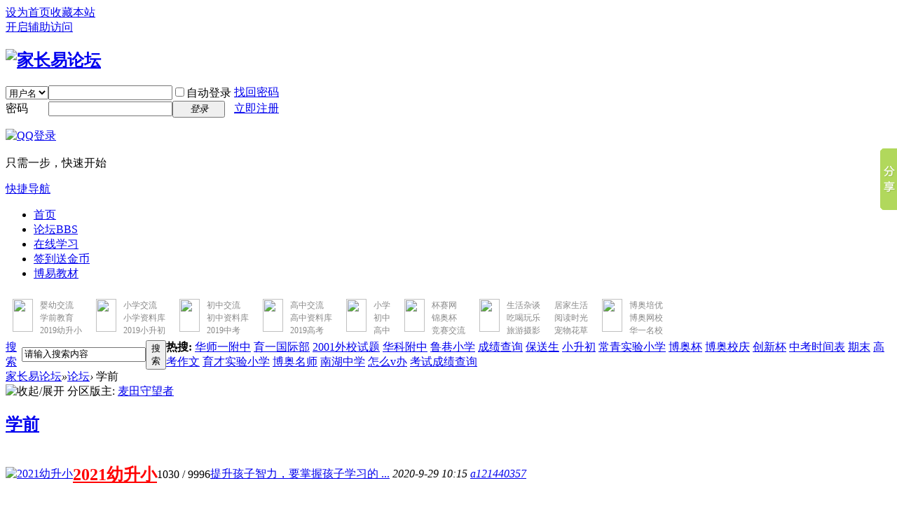

--- FILE ---
content_type: text/html; charset=gbk
request_url: http://www.jzyi.net/forum.php?gid=319
body_size: 7432
content:
<!DOCTYPE html PUBLIC "-//W3C//DTD XHTML 1.0 Transitional//EN" "http://www.w3.org/TR/xhtml1/DTD/xhtml1-transitional.dtd">
<html xmlns="http://www.w3.org/1999/xhtml">
<head>
<meta http-equiv="Content-Type" content="text/html; charset=gbk" />
<title>家长易论坛武汉家长论坛_武汉小升初论坛_武汉妈妈论坛_武汉学习论坛_家长易论坛  </title>

<script type="text/javascript">
	(function(){
	    _fmOpt = {
	        partner: 'jzyi_net',
	        appName: 'jzyi_net_web',
	        token: 'm1s91soau8rdj57nr7r7ep2ue3'
	    };
	    var cimg = new Image(1,1);
	    cimg.onload = function() {
	        _fmOpt.imgLoaded = true;
	    };
	    cimg.src = "https://fp.fraudmetrix.cn/fp/clear.png?partnerCode=jzyi_net&appName=jzyi_net_web&tokenId=" + _fmOpt.token;
	    var fm = document.createElement('script'); fm.type = 'text/javascript'; fm.async = true;
	    fm.src = ('https:' == document.location.protocol ? 'https://' : 'http://') + 'static.fraudmetrix.cn/fm.js?ver=0.1&t=' + (new Date().getTime()/3600000).toFixed(0);
	    var s = document.getElementsByTagName('script')[0]; s.parentNode.insertBefore(fm, s);
	})();
	</script>
<meta name="keywords" content="家长易论坛2019幼升小,武汉小升初,2019武汉小升初,武汉重点中学，武汉中学排名,武汉幼升小,武汉重点小学,重点幼儿园,武汉小学排名,武汉奥数辅导,奥数培训,武汉中考,2019武汉中考,2019武汉中考成绩查询,武汉中考分数线,武汉中考试题,武汉高考,2019武汉高考" />
<meta name="description" content="家长易论坛是武汉专业的小学,初中,高中的教育论坛、家长论坛、妈妈论坛。提供最全面、最及时的针对武汉小升初政策、武汉小升初试题、武汉重点中学、武汉小升初备考攻略、奥数培训辅导；并提供武汉中考资讯、武汉中考录取分数线、武汉中考复习资料和武汉历年中考考题真题；并涵盖武汉幼儿入园、武汉幼升小资讯等内容；致力于指导武汉幼升小家长、武汉小升初家长如何更好地选择自己心仪的小学，帮助武汉中考、高考家长辅导孩子备考，是供家长交流和沟通的教育平台。 " />
<meta name="generator" content="Discuz! X3" />
<meta name="author" content="Discuz! Team and Comsenz UI Team" />
<meta name="copyright" content="2001-2013 Comsenz Inc." />
<meta name="MSSmartTagsPreventParsing" content="True" />
<meta http-equiv="MSThemeCompatible" content="Yes" />
<base href="http://www.jzyi.net/" /><link rel="stylesheet" type="text/css" href="data/cache/style_19_common.css?DKV" /><link rel="stylesheet" type="text/css" href="data/cache/style_19_forum_index.css?DKV" /><script type="text/javascript">var STYLEID = '19', STATICURL = 'static/', IMGDIR = 'template/archy_lvse25_zbw/archy_img', VERHASH = 'DKV', charset = 'gbk', discuz_uid = '0', cookiepre = 'dzEu_2132_', cookiedomain = '', cookiepath = '/', showusercard = '1', attackevasive = '0', disallowfloat = 'newthread', creditnotice = '1|威望|,2|家长币|,3|贡献|', defaultstyle = '', REPORTURL = 'aHR0cDovL3d3dy5qenlpLm5ldC9mb3J1bS5waHA/Z2lkPTMxOQ==', SITEURL = 'http://www.jzyi.net/', JSPATH = 'data/cache/', DYNAMICURL = '';</script>
<script src="data/cache/common.js?DKV" type="text/javascript"></script>
<meta name="application-name" content="家长易论坛" />
<meta name="msapplication-tooltip" content="家长易论坛" />
<meta name="msapplication-task" content="name=首页;action-uri=http://www.jzyi.net/portal.php;icon-uri=http://www.jzyi.net/template/archy_lvse25_zbw/archy_img/portal.ico" /><meta name="msapplication-task" content="name=论坛;action-uri=http://www.jzyi.net/forum.php;icon-uri=http://www.jzyi.net/template/archy_lvse25_zbw/archy_img/bbs.ico" />
<meta name="msapplication-task" content="name=会员空间;action-uri=http://www.jzyi.net/home.php;icon-uri=http://www.jzyi.net/template/archy_lvse25_zbw/archy_img/home.ico" /><link rel="archives" title="家长易论坛" href="http://www.jzyi.net/archiver/" />
<script src="data/cache/forum.js?DKV" type="text/javascript"></script>
</head>

<body id="nv_forum" class="pg_index" onkeydown="if(event.keyCode==27) return false;">
<div id="append_parent"></div><div id="ajaxwaitid"></div>
<div id="toptb" class="cl">
<div class="wp">
<div class="z"><a href="javascript:;"  onclick="setHomepage('http://www.jzyi.net/');">设为首页</a><a href="http://www.jzyi.net/"  onclick="addFavorite(this.href, '家长易论坛');return false;">收藏本站</a></div>
<div class="y">
<a id="switchblind" href="javascript:;" onClick="toggleBlind(this)" title="开启辅助访问" class="switchblind">开启辅助访问</a>
</div>
</div>
</div>

<div id="qmenu_menu" class="p_pop blk" style="display: none;">
<div class="ptm pbw hm">
请 <a href="javascript:;" class="xi2" onclick="lsSubmit()"><strong>登录</strong></a> 后使用快捷导航<br />没有帐号？<a href="member.php?mod=register" class="xi2 xw1">立即注册</a>
</div>
<div id="fjump_menu" class="btda"></div></div><div id="hd">
<div class="wp">
<div class="hdc cl"><h2><a href="http://www.jzyi.net/" title="家长易论坛"><img src="template/archy_lvse25_zbw/archy_img/logo.png" alt="家长易论坛" border="0" /></a></h2><script src="data/cache/logging.js?DKV" type="text/javascript"></script>
<form method="post" autocomplete="off" id="lsform" action="member.php?mod=logging&amp;action=login&amp;loginsubmit=yes&amp;infloat=yes&amp;lssubmit=yes" onsubmit="return lsSubmit();">
<div class="fastlg cl">
<span id="return_ls" style="display:none"></span>
<div class="y pns">
<table cellspacing="0" cellpadding="0">
<tr>
<td>
<span class="ftid">
<select name="fastloginfield" id="ls_fastloginfield" width="40" tabindex="900">
<option value="username">用户名</option>
<option value="email">Email</option>
</select>
</span>
<script type="text/javascript">simulateSelect('ls_fastloginfield')</script>
</td>
<td><input type="text" name="username" id="ls_username" autocomplete="off" class="px vm" tabindex="901" /></td>
<td class="fastlg_l"><label for="ls_cookietime"><input type="checkbox" name="cookietime" id="ls_cookietime" class="pc" value="2592000" tabindex="903" />自动登录</label></td>
<td>&nbsp;<a href="javascript:;" onclick="showWindow('login', 'member.php?mod=logging&action=login&viewlostpw=1')">找回密码</a></td>
</tr>
<tr>
<td><label for="ls_password" class="z psw_w">密码</label></td>
<td><input type="password" name="password" id="ls_password" class="px vm" autocomplete="off" tabindex="902" /></td>
<td class="fastlg_l"><button type="submit" class="pn vm" tabindex="904" style="width: 75px;"><em>登录</em></button></td>
<td>&nbsp;<a href="member.php?mod=register" class="xi2 xw1">立即注册</a></td>
</tr>
</table>
<input type="hidden" name="quickforward" value="yes" />
<input type="hidden" name="handlekey" value="ls" />
</div>

<div class="fastlg_fm y" style="margin-right: 10px; padding-right: 10px">
<p><a href="http://www.jzyi.net/connect.php?mod=login&op=init&referer=forum.php%3Fgid%3D319&statfrom=login_simple"><img src="template/archy_lvse25_zbw/archy_img/qq_login.gif" class="vm" alt="QQ登录" /></a></p>
<p class="hm xg1" style="padding-top: 2px;">只需一步，快速开始</p>
</div>
</div>
</form>

</div>

<div class="archy_nv_left">
<div class="archy_nv_right">
<div id="nv">
<a href="javascript:;" id="qmenu" onMouseOver="delayShow(this, function () {showMenu({'ctrlid':'qmenu','pos':'34!','ctrlclass':'a','duration':2});showForummenu(319);})">快捷导航</a>
<ul><li id="mn_Ne25b" ><a href="http://www.jzyi.net/" hidefocus="true"  >首页</a></li><li id="mn_forum" ><a href="http://www.jzyi.net/forum.php" hidefocus="true" title="BBS"  >论坛<span>BBS</span></a></li><li id="mn_N181b" ><a href="http://www.jzyi.net/boao360net.html" hidefocus="true" target="_blank"  >在线学习</a></li><li id="mn_N462e" ><a href="dsu_paulsign-sign.html" hidefocus="true"  >签到送金币</a></li><li id="mn_N86e1" ><a href="http://www.jzyi.net/forum.php?gid=645" hidefocus="true"  >博易教材</a></li></ul>
</div>
</div>
</div> 
<ul class="p_pop h_pop" id="plugin_menu" style="display: none">  <li><a href="hux_zhidao-hux_zhidao.html" id="mn_plink_hux_zhidao">互动问答</a></li>
 </ul>

</div>
</div>


<div id="wp" class="wp">
    <div id="archy_ptline_left">
    <div id="archy_ptline_right">
<div class="p_pop h_pop" id="mn_userapp_menu" style="display: none"></div><div id="mu" class="cl">
</div>
<div class="a_mu"><style type="text/css"> 
#nav_bottom {
background-image: url(daohang_bj.png);
height: 59px;
padding-top:9px;
width: 960px;
}
.bt_bt{ float:left; padding-left:10px;}
.bt_leir{ float:left;  padding:0px 10px; font-size:12px; line-height:18px; text-align:left;}
.bt_leir a{ color:#888; text-decoration:none;}
.bt_leir a:hover{color:#888; text-decoration:underline;} 
</style>
<div id="nav_bottom">
    <div class="bt_bt"><img width="29" height="47" src="template/archy_lvse25_zbw/archy_img/dhxq.jpg"></div>
    <div class="bt_leir">  
    <a href="http://www.jzyi.net/forum-342-1.html" target="_blank">婴幼交流</a><br/><a href="http://www.jzyi.net/forum-343-1.html" target="_blank">学前教育</a><br/><a href="http://www.jzyi.net/forum-341-1.html" target="_blank">2019幼升小</a>
    </div>
<div class="bt_bt"><img width="29" height="47" src="template/archy_lvse25_zbw/archy_img/dhxx.jpg"></div>
    <div class="bt_leir">
    <a href="http://www.jzyi.net/forum-308-1.html" target="_blank">小学交流</a><br/>
    <a href="http://www.jzyi.net/forum-309-1.html" target="_blank">小学资料库</a><br/>
  <a href="http://www.jzyi.net/forum-310-1.html" target="_blank">2019小升初</a></div>
    <div class="bt_bt"><img width="29" height="47" src="template/archy_lvse25_zbw/archy_img/dhcz.jpg"></div>
    <div class="bt_leir">
    <a href="http://www.jzyi.net/forum-312-1.html" target="_blank">初中交流</a><br/>
    <a href="http://www.jzyi.net/forum-313-1.html" target="_blank">初中资料库</a><br/>
  <a href="http://www.jzyi.net/forum-314-1.html" target="_blank">2019中考</a></div>    
    <div class="bt_bt"><img width="29" height="47" src="template/archy_lvse25_zbw/archy_img/dhgz.jpg"></div>
    <div class="bt_leir">
    <a href="http://www.jzyi.net/forum-316-1.html" target="_blank">高中交流</a><br/>
    <a href="http://www.jzyi.net/forum-317-1.html" target="_blank">高中资料库</a><br/>
    <a href="http://www.jzyi.net/forum-318-1.html" target="_blank">2019高考</a></div>      
   	<div class="bt_bt"><img width="29" height="47" src="template/archy_lvse25_zbw/archy_img/dhdx.jpg"></div>
    <div class="bt_leir">
    <a href="http://www.jzyi.net/forum-375-1.html" target="_blank">小学</a><br/>
    <a href="http://www.jzyi.net/forum-379-1.html" target="_blank">初中</a><br/>
    <a href="http://www.jzyi.net/forum-387-1.html" target="_blank">高中</a></div>  
<div class="bt_bt"><img width="29" height="47" src="template/archy_lvse25_zbw/archy_img/dhbs.jpg"></div>
    <div class="bt_leir">
    <a href="http://www.jzyi.net/beisai.html" target="_blank">杯赛网</a>
    <br/>
<a href="http://www.jzyi.net/jinaobei.html" target="_blank" rel=”nofollow>锦奥杯</a>
<br/>
    <a href="http://www.jzyi.net/forum-325-1.html" target="_blank">竞赛交流</a></div>        
    <div class="bt_bt"><img width="29" height="47" src="template/archy_lvse25_zbw/archy_img/dhxxx.jpg"></div>
    <div class="bt_leir"><a href="http://www.jzyi.net/forum-332-1.html" target="_blank">生活杂谈</a><br/>
      <a href="http://www.jzyi.net/forum-333-1.html" target="_blank">吃喝玩乐</a><br/>
    <a href="http://www.jzyi.net/forum-334-1.html" target="_blank">旅游摄影</a></div>
<div class="bt_leir">
<a href="http://www.jzyi.net/forum-335-1.html" target="_blank">居家生活</a><br/>
    <a href="http://www.jzyi.net/forum-336-1.html" target="_blank">阅读时光</a><br/>
    <a href="http://www.jzyi.net/forum-337-1.html" target="_blank">宠物花草</a></div>
    <div class="bt_bt"><img width="29" height="47" src="template/archy_lvse25_zbw/archy_img/dhpx.jpg"></div>
    <div class="bt_leir"><a href="http://www.jzyi.net/forum-327-1.html" target="_blank">博奥培优</a><br/>
      <a href="http://www.jzyi.net/forum-328-1.html" target="_blank">博奥网校</a><br/>	
    <a href="http://www.jzyi.net/hymx/" target="_blank"> 华一名校</a></div>
</div>
</div><div id="scbar" class="scbar_narrow cl">
<form id="scbar_form" method="post" autocomplete="off" onsubmit="searchFocus($('scbar_txt'))" action="search.php?searchsubmit=yes" target="_blank">
<input type="hidden" name="mod" id="scbar_mod" value="search" />
<input type="hidden" name="formhash" value="bd87bb0e" />
<input type="hidden" name="srchtype" value="title" />
<input type="hidden" name="srhfid" value="319" />
<input type="hidden" name="srhlocality" value="forum::index" />
<table cellspacing="0" cellpadding="0">
<tr>
<td class="scbar_icon_td"></td>
                <td class="scbar_type_td"><a href="javascript:;" id="scbar_type" class="xg1" onclick="showMenu(this.id)" hidefocus="true">搜索</a></td>
<td class="scbar_txt_td"><input type="text" name="srchtxt" id="scbar_txt" value="请输入搜索内容" autocomplete="off" x-webkit-speech speech /></td>
<td class="scbar_btn_td"><button type="submit" name="searchsubmit" id="scbar_btn" sc="1" class="pn pnc" value="true"><span>搜索</span></button></td>
<td class="scbar_hot_td">
<div id="scbar_hot">
<strong class="xw1">热搜: </strong>

<a href="search.php?mod=forum&amp;srchtxt=%BB%AA%CA%A6%D2%BB%B8%BD%D6%D0&amp;formhash=bd87bb0e&amp;searchsubmit=true&amp;source=hotsearch" target="_blank" class="xi2" sc="1">华师一附中</a>



<a href="search.php?mod=forum&amp;srchtxt=%D3%FD%D2%BB%B9%FA%BC%CA%B2%BF&amp;formhash=bd87bb0e&amp;searchsubmit=true&amp;source=hotsearch" target="_blank" class="xi2" sc="1">育一国际部</a>



<a href="search.php?mod=forum&amp;srchtxt=2001%CD%E2%D0%A3%CA%D4%CC%E2&amp;formhash=bd87bb0e&amp;searchsubmit=true&amp;source=hotsearch" target="_blank" class="xi2" sc="1">2001外校试题</a>



<a href="search.php?mod=forum&amp;srchtxt=%BB%AA%BF%C6%B8%BD%D6%D0&amp;formhash=bd87bb0e&amp;searchsubmit=true&amp;source=hotsearch" target="_blank" class="xi2" sc="1">华科附中</a>



<a href="search.php?mod=forum&amp;srchtxt=%C2%B3%CF%EF%D0%A1%D1%A7&amp;formhash=bd87bb0e&amp;searchsubmit=true&amp;source=hotsearch" target="_blank" class="xi2" sc="1">鲁巷小学</a>



<a href="search.php?mod=forum&amp;srchtxt=%B3%C9%BC%A8%B2%E9%D1%AF&amp;formhash=bd87bb0e&amp;searchsubmit=true&amp;source=hotsearch" target="_blank" class="xi2" sc="1">成绩查询</a>



<a href="search.php?mod=forum&amp;srchtxt=%B1%A3%CB%CD%C9%FA&amp;formhash=bd87bb0e&amp;searchsubmit=true&amp;source=hotsearch" target="_blank" class="xi2" sc="1">保送生</a>



<a href="search.php?mod=forum&amp;srchtxt=%D0%A1%C9%FD%B3%F5&amp;formhash=bd87bb0e&amp;searchsubmit=true&amp;source=hotsearch" target="_blank" class="xi2" sc="1">小升初</a>



<a href="search.php?mod=forum&amp;srchtxt=%B3%A3%C7%E0%CA%B5%D1%E9%D0%A1%D1%A7&amp;formhash=bd87bb0e&amp;searchsubmit=true&amp;source=hotsearch" target="_blank" class="xi2" sc="1">常青实验小学</a>



<a href="search.php?mod=forum&amp;srchtxt=%B2%A9%B0%C2%B1%AD&amp;formhash=bd87bb0e&amp;searchsubmit=true&amp;source=hotsearch" target="_blank" class="xi2" sc="1">博奥杯</a>



<a href="search.php?mod=forum&amp;srchtxt=%B2%A9%B0%C2%D0%A3%C7%EC&amp;formhash=bd87bb0e&amp;searchsubmit=true&amp;source=hotsearch" target="_blank" class="xi2" sc="1">博奥校庆</a>



<a href="search.php?mod=forum&amp;srchtxt=%B4%B4%D0%C2%B1%AD&amp;formhash=bd87bb0e&amp;searchsubmit=true&amp;source=hotsearch" target="_blank" class="xi2" sc="1">创新杯</a>



<a href="search.php?mod=forum&amp;srchtxt=%D6%D0%BF%BC%CA%B1%BC%E4%B1%ED&amp;formhash=bd87bb0e&amp;searchsubmit=true&amp;source=hotsearch" target="_blank" class="xi2" sc="1">中考时间表</a>



<a href="search.php?mod=forum&amp;srchtxt=%C6%DA%C4%A9&amp;formhash=bd87bb0e&amp;searchsubmit=true&amp;source=hotsearch" target="_blank" class="xi2" sc="1">期末</a>



<a href="search.php?mod=forum&amp;srchtxt=%B8%DF%BF%BC%D7%F7%CE%C4&amp;formhash=bd87bb0e&amp;searchsubmit=true&amp;source=hotsearch" target="_blank" class="xi2" sc="1">高考作文</a>



<a href="search.php?mod=forum&amp;srchtxt=%D3%FD%B2%C5%CA%B5%D1%E9%D0%A1%D1%A7&amp;formhash=bd87bb0e&amp;searchsubmit=true&amp;source=hotsearch" target="_blank" class="xi2" sc="1">育才实验小学</a>



<a href="search.php?mod=forum&amp;srchtxt=%B2%A9%B0%C2%C3%FB%CA%A6&amp;formhash=bd87bb0e&amp;searchsubmit=true&amp;source=hotsearch" target="_blank" class="xi2" sc="1">博奥名师</a>



<a href="search.php?mod=forum&amp;srchtxt=%C4%CF%BA%FE%D6%D0%D1%A7&amp;formhash=bd87bb0e&amp;searchsubmit=true&amp;source=hotsearch" target="_blank" class="xi2" sc="1">南湖中学</a>



<a href="search.php?mod=forum&amp;srchtxt=%D4%F5%C3%B4v%B0%EC&amp;formhash=bd87bb0e&amp;searchsubmit=true&amp;source=hotsearch" target="_blank" class="xi2" sc="1">怎么v办</a>



<a href="search.php?mod=forum&amp;srchtxt=%BF%BC%CA%D4%B3%C9%BC%A8%B2%E9%D1%AF&amp;formhash=bd87bb0e&amp;searchsubmit=true&amp;source=hotsearch" target="_blank" class="xi2" sc="1">考试成绩查询</a>

</div>
</td>
</tr>
</table>
</form>
</div>
<ul id="scbar_type_menu" class="p_pop" style="display: none;"><li><a href="javascript:;" rel="curforum" fid="319" >本版</a></li><li><a href="javascript:;" rel="forum" class="curtype">帖子</a></li><li><a href="javascript:;" rel="user">用户</a></li></ul>
<script type="text/javascript">
initSearchmenu('scbar', '');
</script>
                <div id="pt" class="bm cl">
<div class="z">
<a href="./" class="nvhm" title="首页">家长易论坛</a><em>&raquo;</em><a href="http://www.jzyi.net/forum.php">论坛</a><em>&rsaquo;</em> 学前</div>
<div class="z"></div>
</div>



<style id="diy_style" type="text/css">#portal_block_1436 {  margin:0px !important;border-top:#cccccc 0px solid !important;border-right:#cccccc 0px solid !important;border-bottom:#cccccc 0px solid !important;border-left:#cccccc 1px solid !important;}#portal_block_1435 {  margin:0px !important;border-top:#cccccc 0px solid !important;border-right:#cccccc 0px solid !important;border-bottom:#cccccc 0px solid !important;border-left:#cccccc 1px solid !important;}#portal_block_1434 {  border-top:#cccccc 0px solid !important;border-right:#cccccc 0px dashed !important;border-bottom:#cccccc 0px solid !important;border-left:#cccccc 1px solid !important;margin:0px !important;}#portal_block_1433 {  border:#cccccc 0px solid !important;margin:0px !important;}#portal_block_1436 .dxb_bc {  margin-top:0px !important;margin-right:0px !important;margin-bottom:0px !important;margin-left:5px !important;}#portal_block_1435 .dxb_bc {  margin-top:0px !important;margin-right:0px !important;margin-bottom:0px !important;margin-left:5px !important;}#portal_block_1434 .dxb_bc {  margin-top:0px !important;margin-right:0px !important;margin-bottom:0px !important;margin-left:5px !important;}#portal_block_1433 .dxb_bc {  margin:0px !important;}#frameYA44Yg {  border:#ccc 1px solid !important;margin-bottom:10px !important;}</style>


<div id="ct" class="wp cl">
<!--[diy=diy_chart]--><div id="diy_chart" class="area"></div><!--[/diy]-->
<div class="mn">



                <div class="fl bm">
<div class="bm bmw  cl">
<div class="bm_h cl">
<span class="o">
<img id="category_319_img" src="template/archy_lvse25_zbw/archy_img/collapsed_no.gif" title="收起/展开" alt="收起/展开" onclick="toggle_collapse('category_319');" />
</span>
<span class="y">分区版主: <a href="http://www.jzyi.net/space-username-%C2%F3%CC%EF%CA%D8%CD%FB%D5%DF.html" class="notabs" c="1">麦田守望者</a></span><h2><a href="http://www.jzyi.net/forum.php?gid=319" style="">学前</a></h2>
</div>
<div id="category_319" class="bm_c" style="">
<table cellspacing="0" cellpadding="0" class="fl_tb">
<tr><td class="fl_icn" >
<a href="http://www.jzyi.net/forum-341-1.html"><img src="template/archy_lvse25_zbw/archy_img/forum.gif" alt="2021幼升小" /></a>
</td>
<td>
<h2><a href="http://www.jzyi.net/forum-341-1.html" style="color: #FF0000;">2021幼升小</a></h2>
</td>
<td class="fl_i">
<span class="xi2">1030</span><span class="xg1"> / 9996</span></td>
<td class="fl_by">
<div>
<a href="http://www.jzyi.net/forum.php?mod=redirect&amp;tid=63888&amp;goto=lastpost#lastpost" class="xi2">提升孩子智力，要掌握孩子学习的 ...</a> <cite>2020-9-29 10:15 <a href="http://www.jzyi.net/space-username-a121440357.html">a121440357</a></cite>
</div>
</td>
</tr>
<tr class="fl_row">
<td class="fl_icn" >
<a href="http://www.jzyi.net/forum-342-1.html"><img src="template/archy_lvse25_zbw/archy_img/forum.gif" alt="婴幼交流" /></a>
</td>
<td>
<h2><a href="http://www.jzyi.net/forum-342-1.html">婴幼交流</a></h2>
</td>
<td class="fl_i">
<span class="xi2">1048</span><span class="xg1"> / <span title="10764">1万</span></span></td>
<td class="fl_by">
<div>
<a href="http://www.jzyi.net/forum.php?mod=redirect&amp;tid=63955&amp;goto=lastpost#lastpost" class="xi2">N多不靠谱的育儿事，你做过几件 ...</a> <cite>2020-1-26 14:17 <a href="http://www.jzyi.net/space-username-%B3%C2%D0%D0%CE%D2.html">陈行我</a></cite>
</div>
</td>
</tr>
<tr class="fl_row">
<td class="fl_icn" >
<a href="http://www.jzyi.net/forum-343-1.html"><img src="template/archy_lvse25_zbw/archy_img/forum.gif" alt="学前教育" /></a>
</td>
<td>
<h2><a href="http://www.jzyi.net/forum-343-1.html">学前教育</a></h2>
</td>
<td class="fl_i">
<span class="xi2">2220</span><span class="xg1"> / <span title="11054">1万</span></span></td>
<td class="fl_by">
<div>
<a href="http://www.jzyi.net/forum.php?mod=redirect&amp;tid=64247&amp;goto=lastpost#lastpost" class="xi2">家教内容应重视基础性、个性和闲 ...</a> <cite>2021-12-17 23:10 <a href="http://www.jzyi.net/space-username-XRumerTest.html">XRumerTest</a></cite>
</div>
</td>
</tr>
<tr class="fl_row">
</tr>
</table>
</div>
</div>            </div>


<div class="wp mtn">
<!--[diy=diy3]--><div id="diy3" class="area"></div><!--[/diy]-->
</div>


</div>

</div>
<script>fixed_top_nv();</script>	</div></div>
    <div class="archy_ztbuttom">
      <div class="archy_ztbuttom_i"></div>
    </div>
    </div>


<script type="text/javascript">var cookieLogin = Ajax("TEXT");cookieLogin.get("connect.php?mod=check&op=cookie", function() {});</script>

<div id="ft" class="wp cl">
<div id="flk" class="y">
<p>
<a href="http://www.jzyi.net/forum.php?mod=misc&action=showdarkroom" >小黑屋</a><span class="pipe">|</span><a href="http://www.jzyi.net/forum.php?mobile=yes" >手机版</a><span class="pipe">|</span><a href="http://www.jzyi.net/archiver/" >Archiver</a><span class="pipe">|</span><a href="http://www.jzyi.net/sitemap.xml" >网站地图</a><span class="pipe">|</span><strong><a href="http://www.jzyi.net" target="_blank">家长易论坛</a></strong>
( <a href="http://www.miitbeian.gov.cn/" target="_blank">鄂ICP备16011226号-1</a> )&nbsp;<a href="http://discuz.qq.com/service/security" target="_blank" title="防水墙保卫网站远离侵害"><img src="static/image/common/security.png"></a>&nbsp;<a href="http://addon.discuz.com/?@tongdun.plugin" target="_blank" title="同盾防灌水，杜绝网站不良信息！"><img src="source/plugin/tongdun/tongdun.png" /></a><script src="http://s19.cnzz.com/stat.php?id=4900357&web_id=4900357" language="JavaScript"></script>

<!-- Baidu Button BEGIN -->
<script type="text/javascript" id="bdshare_js" data="type=slide&amp;img=1&amp;uid=230279" ></script>
<script type="text/javascript" id="bdshell_js"></script>
<script type="text/javascript">
	document.getElementById("bdshell_js").src = "http://bdimg.share.baidu.com/static/js/shell_v2.js?t=" + new Date().getHours();
</script>
<!-- Baidu Button END -->

<!--// 帖子防复制自动加版权代码开始-->
 
<script type="text/javascript">$('hide_ads').parentNode.removeChild($('hide_ads'));</script>
 
<script type="text/javascript">
 
document.body.oncopy = function () { 
setTimeout( function () { 
var text = clipboardData.getData("text");
 
if (text) { 
text = text + "\r\n本文转载自家长易论坛，原文地址："+location.href; clipboardData.setData("text", text);
 
} 
}, 100 ) 
}
 
</script>
<!--// 帖子防复制自动加版权代码结束-->

<!--// qq-->
<a target="_blank" href="http://wpa.qq.com/msgrd?v=3&uin=1666937101&site=qq&menu=yes"><img border="0" src="http://wpa.qq.com/pa?p=2:1666937101:41 &r=0.06406966998547092" alt="点我聊天" title="点我聊天"></a>
<!--// qq-->
<!--// ...-->
<script language="JavaScript">

function killErrors() {

return true;

}

window.onerror = killErrors;

</script>
<!--// ...-->

</p>
<p class="xs0">
GMT+8, 2026-1-17 21:59<span id="debuginfo">
</span>
</p>
</div>
<div id="frt">
<p>Powered by <strong><a href="http://www.jzyi.net" target="_blank">家长易</a></strong> </p>
</div></div>
<script src="home.php?mod=misc&ac=sendmail&rand=1768658349" type="text/javascript"></script>
<div id="scrolltop">
<span hidefocus="true"><a title="返回顶部" onclick="window.scrollTo('0','0')" class="scrolltopa" ><b>返回顶部</b></a></span>
<span>
<a href="http://www.jzyi.net/forum.php" hidefocus="true" class="returnboard" title="返回版块"><b>返回版块</b></a>
</span>
</div>
<script type="text/javascript">_attachEvent(window, 'scroll', function () { showTopLink(); });checkBlind();</script>
			<div id="discuz_tips" style="display:none;"></div>
			<script type="text/javascript">
				var tipsinfo = '8982903|X3|0.6||0||0|7|1768658349|23f13ba181bad08b3e326b58013bbb51|2';
			</script>
			<script src="http://discuz.gtimg.cn/cloud/scripts/discuz_tips.js?v=1" type="text/javascript" charset="UTF-8"></script></body>
</html>


--- FILE ---
content_type: text/javascript;charset=utf-8
request_url: https://fp.tongdun.net/fp2/profile.json?partner=jzyi_net&app_name=jzyi_net_web&token_id=m1s91soau8rdj57nr7r7ep2ue3&a=QeQogW~PBsglLJYX5D7ydAHE~bq0FE6vIt37eHzVTx8oRtVGi85A%2FRSN8ULMR4sgWvApDmQWIrQRyWG8V~k8B21j0u7Xe0cYgfQ1i0Q2a6irIvKv3ht%2FFW3nPAenGo6oOWHKJeEWptq%2Fb8yVyrohFRNGpVrzOBNF7a5I4Oy2KxIWkBvEfiB~nzibBYsQbGudCK5sUyMrVfy3UJWkHDxy1MZ84TM6V1SZGr8UY3EoCpUoCq7D5AoK4DVLkZuWriDOaGFfeD6ss7uAuynmd9BqZ4aTWpMmrnv4ujaQjv1ec7feVb5RebTJmqP621WcDEEr1byqZYY5bOZ6RPpv0BOQRjjh96CMxuyW%2Fu4MPxk06iNDuQkcas90RTqUIB8vIIIftV%2Ffw2mg%2F9fjFkUE95GY3mSjhz~aksU~0yT66eJldCGJGDjNGJPYknKIU8MCmVdML8cmLBugiWGYsPQBXLftNG%3D%3D&b=wH27Pm1edNCcA6Gp1aDJXd99vVRqkrLWa2~qSNo0MNjXoMJq3NYwJTAFsnRR1zjdluwV3MpAjY5iB6WPvhrAV5qez86j5QM3kKD3q73WWCRN55T5aVBkF%2FlKQTjMxeeHxaMCKVSUiQIp6ITJrWkzllnIVaLZ7se%2FGdQYWNTGWhh8Am2r4Oi1QClp5niGbkfUuBujwshdw2k%2FGtSMK6Rwga%3D%3D&c=2aGcj5MRFpfWXBsVvm9xkXUdXuQ6lUCSLvNF3k2D6DVEmxk9XFSGpklk92Cv9FSSuCxGjaPgh~%2F6sp3nIDdC%2F7GofayzmxOSyD10qX9jkPRs1KJBUVbcNKGfe4Rg3R0sP3YBvvg0jRQ7%2F6v~X1EQryyPxLADo8%2F7detj0WqOSwSGtAt5GNc1K0sezOOW6CGTnxl5IaJMmpsb1s%2FRI74Bta%3D%3D&d=T1bqB2sRp20M4CbzWrMAFV8GRJGJ89dZuxfaG5WgvXJU7~QduwOTWhae80O7fq3pOMg0OXZGvQsSuaw26Yp9DG%3D%3D&f=kWtUrHWhUEtuo0ktnGI31zDKPv%2FE0D2y%2FO3SDwPd6LC%3D&e=6iBxtGZakyoX67z0iz1w8w91n2q%5CZmTXJCzi43exPh6X2zfaSD69ATK7cpt2xFeFG4zlWx76K3lh8CAhxN8pTIZ3Bue6YvttWdXQqvOSngoYt0c6GYVs283cHCT1k4y6&v=JurlreMAbboo5LSU0DQBnT5IeLQSAOQCVUTbFTkeTG3djxr%2BvVeS37ZmxUArc9Tm&idf=1768658353867-14771195457&w=5AiVH6qSLM8xpjQP7ojhaEwVNEZSZU2t3dpRgqizhH76fxCIlpXDo1sJOzBZk%2FM0KVSyJ1aP8L6Py7iZh3AzJ1WpzueMoOd5MjM54aTi6Ja%3D&ct=pScduqwnTE5~yx3Z7UARja%3D%3D&_callback=_1768658354271_2690&h=35c2c661d2552d08df8d72f5449eb380
body_size: 422
content:
_1768658354271_2690({"id":"qlZm4NBkWewUFZwS2SHO5W9ILhNEWJsVdwGdWYQO0Pl5C2+sjp2P7FtgRY8hI05jZ1QdjdKleMn084e7BVHZBqq3HjeSp3aJuoAzRKqLYcU=|11EG98Bz2YqgnCy0ePs8HHdfW6StmecZy2JyvsbCSqg=|0"})